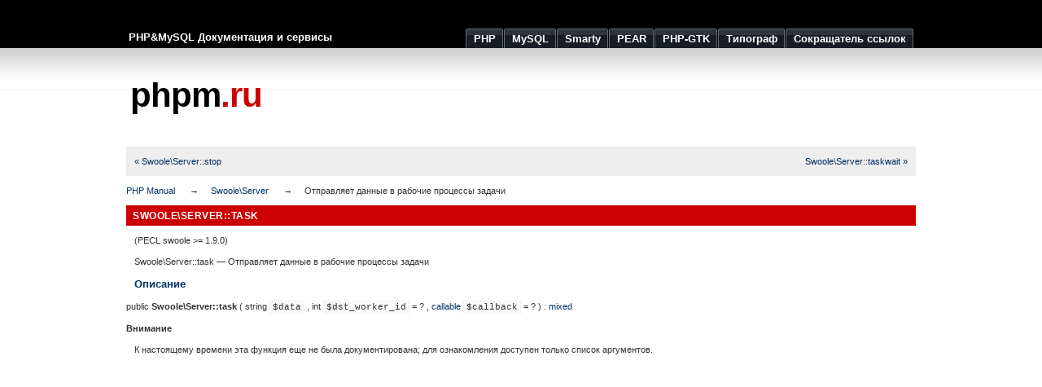

--- FILE ---
content_type: text/html; charset=UTF-8
request_url: https://phpm.ru/php/swoole-server.task.html
body_size: 2518
content:
<!DOCTYPE html PUBLIC "-//W3C//DTD XHTML 1.0 Strict//EN" "http://www.w3.org/TR/xhtml1/DTD/xhtml1-strict.dtd">
<html xmlns="http://www.w3.org/1999/xhtml">
	<head>
		
			<meta http-equiv="Content-Type" content="text/html; charset=utf-8" />
			<title>phpm.ru | Отправляет данные в рабочие процессы задачи</title>
			<meta name="description" content="Руководство по PHP: Отправляет данные в рабочие процессы задачи" />
			<meta name="keywords" content="php, swoole_server, task" />
				<link rel="stylesheet" href="/css/style.css" type="text/css" media="all" />
		<link rel="icon" type="image/x-icon" href="/favicon.ico" />
		<link rel="shortcut icon" type="image/x-icon" href="/favicon.ico" />
		<meta name="verify-v1" content="5wnEPckcHoMdkXucqzittp8CZthEgLwP0OS0XYz6/H4=" />
		<meta name='yandex-verification' content='656045491ff7742e' />

		<meta name='47d57d389e9dd50a5b2cf8abaa3d8c3d' content='' />

		<meta name='verification-key' content='6cb9dbbd' />
	</head>
	<body>
		<div id="wrap">
			<div id="header">			
				<span id="slogan">PHP&amp;MySQL Документация и сервисы</span>
				<ul>
					<li><a href="/php/"><span>PHP</span></a></li>
					<li><a href="/mysql/"><span>MySQL</span></a></li>
					<li><a href="/smarty/"><span>Smarty</span></a></li>
					<li><a href="/pear/"><span>PEAR</span></a></li>

					<li><a href="/php-gtk/"><span>PHP-GTK</span></a></li>

					<li><a href="/typograf/"><span>Типограф</span></a></li>
					<li><a href="/url/"><span>Сокращатель ссылок</span></a></li>
				</ul>
			</div>

			<div id="header-logo">			
				<div id="special"><script type="text/javascript" src="//krutilki.ru/show/16.js"></script></div>
				<div id="logo"><a href="/" style="color:#000">phpm<span class="red">.ru</span></a></div>		
			</div>
			<div id="main">				
				<div class="navbar navbar-fixed-top">
  <div class="navbar-inner clearfix">
    <ul class="nav" style="width: 100%">
      <li style="float: left;"><a href="swoole-server.stop.html">« Swoole\Server::stop</a></li>
      <li style="float: right;"><a href="swoole-server.taskwait.html">Swoole\Server::taskwait »</a></li>
    </ul>
  </div>
</div>
<div id="breadcrumbs" class="clearfix">
  <ul class="breadcrumbs-container">
    <li><a href="index.html">PHP Manual</a></li>
    <li><a href="class.swoole-server.html">Swoole\Server</a></li>
    <li>Отправляет данные в рабочие процессы задачи</li>
  </ul>
</div>
<div id="layout">
  <div id="layout-content"><div id="swoole-server.task" class="refentry">
 <div class="refnamediv">
  <h1 class="refname">Swoole\Server::task</h1>
  <p class="verinfo">(PECL swoole &gt;= 1.9.0)</p><p class="refpurpose"><span class="refname">Swoole\Server::task</span> &mdash; <span class="dc-title">Отправляет данные в рабочие процессы задачи</span></p>

 </div>
 
 <div class="refsect1 description" id="refsect1-swoole-server.task-description">
  <h3 class="title">Описание</h3>
  <div class="methodsynopsis dc-description">
   <span class="modifier">public</span> <span class="methodname"><strong>Swoole\Server::task</strong></span>
      ( <span class="methodparam"><span class="type">string</span> <code class="parameter">$data</code></span>
     , <span class="methodparam"><span class="type">int</span> <code class="parameter">$dst_worker_id</code> = ?</span>
     , <span class="methodparam"><span class="type"><a href="language.types.callable.html" class="type callable">callable</a></span> <code class="parameter">$callback</code> = ?</span>
   ) : <span class="type"><a href="language.types.declarations.html#language.types.declarations.mixed" class="type mixed">mixed</a></span></div>

  <p class="para rdfs-comment">
   
  </p>
  
  <div class="warning"><strong class="warning">Внимание</strong><p class="simpara">К настоящему времени эта функция еще не была документирована; для ознакомления доступен только список аргументов.</p></div>
  
 </div>

 
 <div class="refsect1 parameters" id="refsect1-swoole-server.task-parameters">
  <script async src="https://pagead2.googlesyndication.com/pagead/js/adsbygoogle.js"></script><ins class="adsbygoogle" style="display:block; text-align:center;" data-ad-layout="in-article" data-ad-format="fluid" data-ad-client="ca-pub-9844727752086647" data-ad-slot="5896301038"></ins><script>(adsbygoogle = window.adsbygoogle || []).push({});</script>
  <h3 class="title">Список параметров</h3>
  <dl>

   
    <dt>
<code class="parameter">data</code></dt>

    <dd>

     <p class="para">
      
     </p>
    </dd>

   
   
    <dt>
<code class="parameter">dst_worker_id</code></dt>

    <dd>

     <p class="para">
      
     </p>
    </dd>

   
   
    <dt>
<code class="parameter">callback</code></dt>

    <dd>

     <p class="para">
      
     </p>
    </dd>

   
  </dl>

 </div>

 
 <div class="refsect1 returnvalues" id="refsect1-swoole-server.task-returnvalues">
  <h3 class="title">Возвращаемые значения</h3>
  <p class="para">
   
  </p>
 </div>

 
 
</div></div></div>			
			</div>
			<div class="clear"><!--  --></div>
		</div>
		<div class="footer">
			<p>	
				&copy; 2008&mdash;2026 <strong>&laquo;phpm.ru | Документация и сервисы&raquo;</strong>
				&nbsp;&nbsp;&nbsp;&nbsp;&nbsp;
				<a href="/php/">PHP</a> | 
				<a href="/mysql/">MySQL</a> | 
				<a href="/smarty/">Smarty</a> | 
				<a href="/pear/">PEAR</a> | 

				<a href="/php-gtk/">PHP-GTK</a> | 
				<a href="/typograf/">Типограф</a> | 
				<a href="/url/">Сокращатель ссылок</a>
			</p>
		</div>	
		<!-- Yandex.Metrika counter --> <script type="text/javascript" > (function(m,e,t,r,i,k,a){m[i]=m[i]||function(){(m[i].a=m[i].a||[]).push(arguments)}; m[i].l=1*new Date();k=e.createElement(t),a=e.getElementsByTagName(t)[0],k.async=1,k.src=r,a.parentNode.insertBefore(k,a)}) (window, document, "script", "https://cdn.jsdelivr.net/npm/yandex-metrica-watch/tag.js", "ym"); ym(167207, "init", { clickmap:true, trackLinks:true, accurateTrackBounce:true, trackHash:true }); </script> <noscript><div><img src="https://mc.yandex.ru/watch/167207" style="position:absolute; left:-9999px;" alt="" /></div></noscript> <!-- /Yandex.Metrika counter -->
	</body>
</html>

--- FILE ---
content_type: text/html; charset=utf-8
request_url: https://www.google.com/recaptcha/api2/aframe
body_size: 269
content:
<!DOCTYPE HTML><html><head><meta http-equiv="content-type" content="text/html; charset=UTF-8"></head><body><script nonce="m12MLdQnxPx1FauQW5yjQQ">/** Anti-fraud and anti-abuse applications only. See google.com/recaptcha */ try{var clients={'sodar':'https://pagead2.googlesyndication.com/pagead/sodar?'};window.addEventListener("message",function(a){try{if(a.source===window.parent){var b=JSON.parse(a.data);var c=clients[b['id']];if(c){var d=document.createElement('img');d.src=c+b['params']+'&rc='+(localStorage.getItem("rc::a")?sessionStorage.getItem("rc::b"):"");window.document.body.appendChild(d);sessionStorage.setItem("rc::e",parseInt(sessionStorage.getItem("rc::e")||0)+1);localStorage.setItem("rc::h",'1769335113898');}}}catch(b){}});window.parent.postMessage("_grecaptcha_ready", "*");}catch(b){}</script></body></html>

--- FILE ---
content_type: application/javascript
request_url: https://krutilki.ru/show/16.js
body_size: 273
content:
document.write('<script async src="https://pagead2.googlesyndication.com/pagead/js/adsbygoogle.js"></script>\n<ins class="adsbygoogle"\n     style="display:inline-block;width:728px;height:90px"\n     data-ad-client="ca-pub-9844727752086647"\n     data-ad-slot="3331085415"></ins>\n<script>\n     (adsbygoogle = window.adsbygoogle || []).push({});\n</script>');